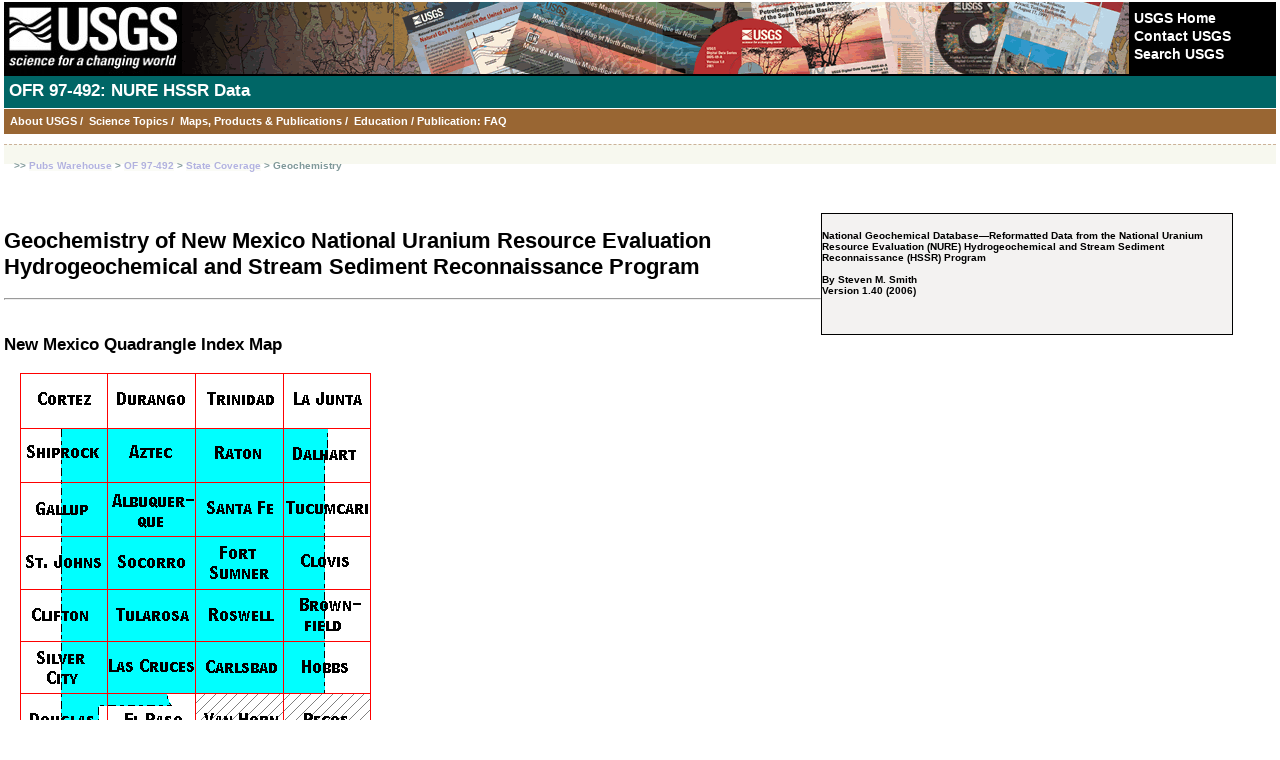

--- FILE ---
content_type: text/html
request_url: https://pubs.usgs.gov/of/1997/ofr-97-0492/state/nure_nm.htm
body_size: 12671
content:
<!DOCTYPE html PUBLIC "-//W3C//DTD XHTML 1.0 Transitional//EN" "https://www.w3.org/TR/xhtml1/DTD/xhtml1-transitional.dtd">
<html xmlns="https://www.w3.org/1999/xhtml">
<head>
<title>Geochemistry of New Mexico - NURE HSSR data</title>
<meta name="publisher" content="USGS - U.S. Geological Survey -- Central Region Geologic Division" />
<meta name="Description" content="U.S. Geological Survey Reformatted Geochemical Data for New Mexico, from the National Uranium Resource Evaluation (NURE) Hydrogeochemical and Stream Sediment Reconnaissance (HSSR) Program" />
<meta name="Keywords" content="USGS, NURE, New Mexico, geochemical database, geochemistry, environmental geochemistry, exploration geochemistry, chemical analyses, trace elements, major elements, minor elements, stream sediment, water, soil" />
<meta name="Author" content="Steven M. Smith" />
<meta http-equiv="Content-Type" content="text/html; charset=utf-8" />
<meta name="created" content="20060310" />
<meta name="revised" content="20060310" />
<meta name="Expires" content="Never" />
<script language="JavaScript" type="text/javascript" src="../shell/mm.js">
</script>
<link href="../style/common.css" rel="stylesheet" type="text/css" />
<link href="../style/coPSC.css" rel="stylesheet" type="text/css" />
      <script async type="text/javascript" src="https://www2.usgs.gov/scripts/analytics/usgs-analytics.js"></script>

</head>
<body>
<div class="bannerColorBand">
  <div class="banner">
    <div class="identifier"><a href="https://www.usgs.gov/" title="U.S. Geological Survey Homepage"><img src="/images/header_graphic_usgsIdentifier_white.jpg" alt="U.S. Geological Survey - science for a changing world" width="178" height="72" style="border: none;" /></a></div>
    <img src="/images/header_graphic_spacer.gif" height="72" width="1" alt="" style="position: absolute;" />
    <div class="ccsaBox"> <img src="/images/header_graphic_spacer.gif" height="72" width="1" alt="" style="float: left;" />
      <div class="ccsa"> <br />
        <a href="https://www.usgs.gov/">USGS Home</a><br />
        <a href="https://answers.usgs.gov/">Contact USGS</a><br />
        <a href="https://www.usgs.gov/search">Search USGS</a><br />
      </div>
    </div>
  </div>
</div>
<div class="siteTitle">
  <p id="pTitle">OFR 97-492: NURE HSSR Data</p>
</div>
<!-- END USGS Header Template -->
<table width="100%"  border="0" cellspacing="0" cellpadding="0">
  <tr>
    <td><img src="/graphics/header_graphic_spacer.gif" width="1" height="1" alt="" /></td>
  </tr>
  <tr>
    <td height="25" bgcolor="#996633" class="chln">&nbsp; <a href="https://www.usgs.gov/about/about-us/" class="chln">About USGS</a>&nbsp;/&nbsp; <a href="https://www.usgs.gov/science/" class="chln">Science Topics</a>&nbsp;/&nbsp; <a href="https://store.usgs.gov//" class="chln">Maps, Products &amp; Publications</a>&nbsp;/&nbsp; <a href="https://www.usgs.gov/education/" class="chln">Education</a>&nbsp;/&nbsp;<a href="http://interactive2.usgs.gov/faq/list_faq_by_category/get_questions_for_category.asp?category_id=22" class="chln">Publication: FAQ</a> </td>
  </tr>
  <tr>
    <td><img src="/graphics/header_graphic_spacer.gif" width="1" height="10" alt="" /></td>
  </tr>
</table>
<div class="breadCrumb">
  <p id="breadCrumb">&gt;&gt; <a href="/" title="USGS Publications Warehouse">Pubs Warehouse</a> &gt; <a href="../" title="Back to Main Page">OF 97-492</a> &gt; <a href="../state_cov.htm" title="Coverage by State">State Coverage</a> &gt; Geochemistry</p>
</div>
<p>&nbsp;</p>
<div style="float: left; width:99%;">
  <div class="minTitle">
    <h5>National Geochemical Database&#8212;Reformatted Data from the National Uranium Resource Evaluation (NURE) Hydrogeochemical and Stream Sediment Reconnaissance (HSSR) Program<br/>
      <br />
      By Steven M. Smith<br />
      Version 1.40 (2006)</h5>
  </div>
  <a name="content" id="content"></a>
  <h2>Geochemistry of New Mexico National Uranium Resource Evaluation Hydrogeochemical and Stream Sediment Reconnaissance Program</h2>
  <hr align="left" />
  <br />
</div>
<h3>New Mexico Quadrangle Index Map</h3>
<p><img src="../gif/newmexco.gif" alt="Image Map for selecting quadrangles in New Mexico. Equivalent text links provided below." align="bottom" usemap="#newmexco" border="0" /><br />
</p>
<hr align="left" />
<br />
<h3>Quadrangles with NURE HSSR data in or adjacent to New Mexico</h3>
<ul>
  <li><a href="../quad/q_albque.htm">Albuquerque Quadrangle, New Mexico</a></li>
  <li><a href="../quad/q_aztec.htm">Aztec Quadrangle, New Mexico, Colorado</a></li>
  <li><a href="../quad/q_brownf.htm">Brownfield Quadrangle, Texas, New Mexico</a></li>
  <li><a href="../quad/q_carlsb.htm">Carlsbad Quadrangle, New Mexico, Texas</a></li>
  <li><a href="../quad/q_cliftn.htm">Clifton Quadrangle, Arizona, New Mexico</a></li>
  <li><a href="../quad/q_clovis.htm">Clovis Quadrangle, New Mexico, Texas</a></li>
  <li><a href="../quad/q_cortez.htm">Cortez Quadrangle, Colorado, Utah</a></li>
  <li><a href="../quad/q_dalhrt.htm">Dalhart Quadrangle, Texas, New Mexico, Oklahoma, Kansas, Colorado</a></li>
  <li><a href="../quad/q_dougls.htm">Douglas Quadrangle, Arizona, New Mexico</a></li>
  <li><a href="../quad/q_durngo.htm">Durango Quadrangle, Colorado</a></li>
  <li><a href="../quad/q_elpaso.htm">El Paso Quadrangle, Texas, New Mexico</a></li>
  <li><a href="../quad/q_ftsumr.htm">Fort Sumner Quadrangle, New Mexico</a></li>
  <li><a href="../quad/q_gallup.htm">Gallup Quadrangle, New Mexico, Arizona</a></li>
  <li><a href="../quad/q_hobbs.htm">Hobbs Quadrangle, New Mexico, Texas</a></li>
  <li><a href="../quad/q_lajunt.htm">La Junta Quadrangle, Colorado</a></li>
  <li><a href="../quad/q_lascrc.htm">Las Cruces Quadrangle, New Mexico, Texas</a></li>
  <li><a href="../quad/q_raton.htm">Raton Quadrangle, New Mexico, Colorado</a></li>
  <li><a href="../quad/q_roswll.htm">Roswell Quadrangle, New Mexico</a></li>
  <li><a href="../quad/q_stjohn.htm">Saint Johns Quadrangle, Arizona, New Mexico</a></li>
  <li><a href="../quad/q_santfe.htm">Santa Fe Quadrangle, New Mexico</a></li>
  <li><a href="../quad/q_shiprk.htm">Shiprock Quadrangle, New Mexico, Arizona, Colorado, Utah</a></li>
  <li><a href="../quad/q_silvrc.htm">Silver City Quadrangle, New Mexico, Arizona</a></li>
  <li><a href="../quad/q_socrro.htm">Socorro Quadrangle, New Mexico</a></li>
  <li><a href="../quad/q_trndad.htm">Trinidad Quadrangle, Colorado</a></li>
  <li><a href="../quad/q_tucumc.htm">Tucumcari Quadrangle, New Mexico, Texas</a></li>
  <li><a href="../quad/q_tulars.htm">Tularosa Quadrangle, New Mexico</a></li>
</ul>
<hr align="left" />
<br />
<h3>Quadrangles without NURE HSSR data</h3>
<p>Because the NURE program was never completed, there are several quadrangles that do not contain any NURE HSSR data. Those quadrangles that are in or adjacent to New Mexico are listed here. Additionally, no NURE samples were collected in Mexico.</p>
<ul>
  <li>Van Horn Quadrangle, Texas</li>
  <li>Pecos Quadrangle, Texas</li>
</ul>
<hr align="left" />
<br />
<h3>Links Within Open-File Report 97-492</h3>
<p>Home Page: <a href="../">USGS National Geochemical Database - NURE HSSR data</a><br />
  <a href="../nurehist.htm">History of NURE HSSR Program</a><br />
  <a href="../whynew.htm">Why a new NURE HSSR data format?</a><br />
  <a href="../nure_man.htm">On-Line Manual for USGS-Reformatted NURE HSSR Data Files</a><br />
  <a href="../faq_nure.htm">Frequently Asked Questions Concerning NURE HSSR Data</a><br />
  <a href="../nurepubs.htm">Selected Publications from the NURE HSSR Program</a><br />
  Go directly to the <a href="http://tin.er.usgs.gov/nure/sediment/">NURE HSSR Sediment Data Download</a> site.<br />
  Go directly to the <a href="http://tin.er.usgs.gov/nure/water/">NURE HSSR Water Data Download</a> site. </p>
<hr align="left" />
<br />
<p>Page written by Steven M. Smith <a href="http://water.usgs.gov/contact/gsanswers?pemail=smsmith&subject=pubs.usgs.gov+inquiry">(smsmith@usgs.gov)</a><br />
  Version 1.10: July 29, 1999<br />
  Version 1.20: August 07, 2000<br />
  Version 1.30: September 11, 2001<br />
  Version 1.41: February 23, 2006</p>
<hr align="left" />
<br />
<table width="100%" border="0" cellpadding="0" cellspacing="0" summary="footer table with links to the privacy statement, disclaimer, accessibility, foia, doi, usgs, first gov, and the site administrator">
  <tr>
    <td colspan="2" class="footer"><a href="https://www.usgs.gov/laws/accessibility.html" class="footer" title="Accessibility Policy (Section 508)">Accessibility</a><a href="https://www.usgs.gov/foia/" class="footer" title="Freedom of Information Act">FOIA</a><a href="https://www.usgs.gov/privacy-policies" class="footer"title="Privacy Policy and Disclaimers">Privacy</a><a href="https://www.usgs.gov/policies-and-notices" class="footer" title="Policies and Important Notices of the USGS">Policies and Notices</a> </td>
  </tr>
  <tr>
    <td><p class="footer"><a href="https://www.doi.gov" title="U.S. DOI Home Page">U.S. Department of the Interior</a> | <a href="https://www.usgs.gov" title="USGS Home Page">U.S. Geological Survey</a><br />
      URL: https://pubsdata.usgs.gov/pubs/of/1997/ofr-97-0492/state/nure_nm.htm<br />
Questions or Assistance: <a href="https://answers.usgs.gov/" title="If you have a question or need assistance...">USGS Web Contact</a><br />
Page Last Modified: Wed Dec  7 16:10 EST 2016 </p></td>
    <td colspan="1" align="right"> <a href="https://www.usa.gov/" title="USAGov: Government Made Easy"><img src="/images/footer_graphic_usagov.jpg" alt="USA.gov logo" width="90" height="26" border="0" align="top" /></a></td>
  </tr>
</table>
<hr />

<map name="newmexco" id="newmexco">
  <area shape="rect" coords="2,1,89,56" href="../quad/q_cortez.htm" 
alt="Cortez Quadrangle" />
  <area shape="rect" coords="89,1,177,56" href="../quad/q_durngo.htm" 
alt="Durango Quadrangle" />
  <area shape="rect" coords="177,1,264,56" href="../quad/q_trndad.htm" 
alt="Trinidad Quadrangle" />
  <area shape="rect" coords="264,1,352,56" href="../quad/q_lajunt.htm" 
alt="La Junta Quadrangle" />
  <area shape="rect" coords="2,56,89,110" href="../quad/q_shiprk.htm" 
alt="Shiprock Quadrangle" />
  <area shape="rect" coords="89,56,177,110" href="../quad/q_aztec.htm" 
alt="Aztec Quadrangle" />
  <area shape="rect" coords="177,56,264,110" href="../quad/q_raton.htm" 
alt="Raton Quadrangle" />
  <area shape="rect" coords="264,56,352,110" href="../quad/q_dalhrt.htm" 
alt="Dalhart Quadrangle" />
  <area shape="rect" coords="2,110,89,163" href="../quad/q_gallup.htm" 
alt="Gallup Quadrangle" />
  <area shape="rect" coords="89,110,177,163" href="../quad/q_albque.htm" 
alt="Albuquerque Quadrangle" />
  <area shape="rect" coords="177,110,264,163" href="../quad/q_santfe.htm" 
alt="Santa Fe Quadrangle" />
  <area shape="rect" coords="264,110,352,163" href="../quad/q_tucumc.htm" 
alt="Tucumcari Quadrangle" />
  <area shape="rect" coords="2,163,89,217" href="../quad/q_stjohn.htm" 
alt="Saint Johns Quadrangle" />
  <area shape="rect" coords="89,163,177,217" href="../quad/q_socrro.htm" 
alt="Socorro Quadrangle" />
  <area shape="rect" coords="177,163,264,217" href="../quad/q_ftsumr.htm" 
alt="Fort Sumner Quadrangle" />
  <area shape="rect" coords="264,163,352,217" href="../quad/q_clovis.htm" 
alt="Clovis Quadrangle" />
  <area shape="rect" coords="2,217,89,269" href="../quad/q_cliftn.htm" 
alt="Clifton Quadrangle" />
  <area shape="rect" coords="89,217,177,269" href="../quad/q_tulars.htm" 
alt="Tularosa Quadrangle" />
  <area shape="rect" coords="177,217,264,269" href="../quad/q_roswll.htm" 
alt="Roswell Quadrangle" />
  <area shape="rect" coords="264,217,352,269" href="../quad/q_brownf.htm" 
alt="Brownfield Quadrangle" />
  <area shape="rect" coords="2,269,89,321" href="../quad/q_silvrc.htm" 
alt="Silver City Quadrangle" />
  <area shape="rect" coords="89,269,177,321" href="../quad/q_lascrc.htm" 
alt="Las Cruces Quadrangle" />
  <area shape="rect" coords="177,269,264,321" href="../quad/q_carlsb.htm" 
alt="Carlsbad Quadrangle" />
  <area shape="rect" coords="264,269,352,321" href="../quad/q_hobbs.htm" 
alt="Hobbs Quadrangle" />
  <area shape="rect" coords="2,321,89,372" href="../quad/q_dougls.htm" 
alt="Douglas Quadrangle" />
  <area shape="rect" coords="89,321,177,372" href="../quad/q_elpaso.htm" 
alt="El Paso Quadrangle" />
  <area shape="rect" coords="177,321,264,372" href="../quad/q_nodata.htm" 
alt="Van Horn Quadrangle - No NURE HSSR data" />
  <area shape="rect" coords="264,321,352,372" href="../quad/q_nodata.htm" 
alt="Pecos Quadrangle - No NURE HSSR data" />
  <area shape="default" nohref"nohref" alt="Image Map for selecting quadrangles in New Mexico. Equivalent text links provided below." />
</map>
</body>
</html>


--- FILE ---
content_type: text/css
request_url: https://pubs.usgs.gov/of/1997/ofr-97-0492/style/common.css
body_size: 3422
content:
/* ===OFFICIAL USGS STYLE SHEET===
This CSS has been approved by all applicable parties and is subject to change...with prior notice. This CSS is meant to provide a consistent look and feel across all USGS Web pages and can be used in conjunction with the custom.css file and any additional style sheets of your own.

DO NOT MODIFY THIS FILE IN ANY WAY.

You can customize the banner image and site title properties ONLY by making the changes in the custom.css file. Refer to the custom.css file for specific instructions.
===END DISCLAIMER NOTICE===*/

/* ===STANDARD HEADER===*/

.bannerColorBand {
	font: 14px Verdana, Arial, Helvetica, sans-serif;
	width: 100%;
	height: 5.14em;
	background-color: #006633;
}
.banner {
	background: url("https://www2.usgs.gov/images/headers/hazards.jpg") #006633 178px 0px no-repeat;
	width: 100%;
	height: 72px;	
}
.identifier {
	background-color: black;
	width: 178px;
	height: 5.14em;
	float: left;
}
.coop { 
    	padding-left: 18px; 
    	position: absolute; 
    	height: 5.14em; 
    	background-color: black;   
} 
.siteTitle { 
    	background-color: #006633; 
    	clear: both; 
    	width: 100%; 
    	border-bottom: 1px solid #ffffff; 
    	border-top: 1px solid #ffffff; 
    	font: 14px Verdana, Arial, Helvetica, sans-serif; 
    	color: #ffffff; 
} 
#pTitle { 
    	font: bold 1.2em Verdana, Arial, Helvetica, sans-serif; 
    	padding: 5px; 
    	margin: 0px; 
} 
/* ===STANDARD CUSTOMER SERVICE AREA===*/
.ccsaBox {
	float: right;
	background-color: #000000;
}
.ccsa {
	font:  1em/.5em Verdana, Arial, Helvetica, sans-serif;
	height: 5.14em;
	width: 10.5em;
}
.ccsa a:link { 
            font: bold 1em/1.3em Verdana, Arial, Helvetica, sans-serif; 
            color: #ffffff; 
            margin-left: 4px; 
            text-decoration: none; 
} 
.ccsa a:visited { 
            font: bold 1em/1.3em Verdana, Arial, Helvetica, sans-serif; 
            color: #ffffff; 
            margin-left: 4px; 
            text-decoration: none; 
} 
.ccsa a:hover { 
            font: bold 1em/1.3em Verdana, Arial, Helvetica, sans-serif; 
            color: #ffffff; 
            text-decoration: underline; 
            margin-left: 4px; 
} 
.ccsa a:active { 
            font: bold 1em/1.3em Verdana, Arial, Helvetica, sans-serif; 
            color: #ffffff; 
            margin-left: 4px; 
            text-decoration: none; 
}
 
/* ===STANDARD CONTENT===*/
body {
	font-family: Verdana, Arial, Helvetica, sans-serif;
	font-size: small;
	color: #000000;
	background-color: #ffffff;
}
th, td {
	font-family: Verdana, Arial, Helvetica, sans-serif;
	font-size: small;
}
/* ===STANDARD FOOTER===*/
.footerBar {
	background-color: #666666;
	font-family: Verdana, Arial, Helvetica, sans-serif;
	font-size: 1em;
	/*/*/padding: 4px; /*End hiding for this section in Netscape 4x*/
	margin-top: 20px;
    	margin-bottom: -16px;
}
.footerBar a:link { 
       padding-right: 40px; 
       color: #ffffff; 
       text-decoration: none; 
} 
.footerBar a:visited { 
       padding-right: 40px; 
       color: #ffffff; 
       text-decoration: none; 
} 
.footerBar a:hover { 
       padding-right: 40px; 
       color: #ffffff; 
       text-decoration: underline; 
} 
.footerBar a:active { 
       padding-right: 40px; 
       color: #ffffff; 
       text-decoration: none; 
} 
.footerText {
	font-family: Verdana, Arial, Helvetica, sans-serif;
	font-size: 1em;
	margin-bottom: -2px;
	/*/*/padding: 4px;/*End hiding for this section in Netscape 4x*/
}
.footerText img {
	border: none;
	float: right;
}

--- FILE ---
content_type: text/css
request_url: https://pubs.usgs.gov/of/1997/ofr-97-0492/style/coPSC.css
body_size: 11690
content:
/* ================INSTRUCTIONS=================*/ 
/* By changing the classes below, you can add your own custom banner image and/or custom site title bar. In order for your changes to work though, you MUST include a reference in your HTML pages to both the common CSS file and custom CSS file in that order.

Instructions are provided below for customizing these classes.

/* ================BANNER=======================*/  
/* TO DISPLAY A CUSTOM BANNER IMAGE: 
If you want to display a custom banner, change the "background: url" to point to a local banner, or external, image location.

TO DISPLAY A CUSTOM BANNER COLOR (NO IMAGE): 
If you would rather display a color instead of a banner image, change the "background: url" to point to "" and set the "background-color" to whatever color you wish to display.
NOTE: You can use either hexadecimal color codes (i.e. - #000000) or HTML color names (i.e. - "black"). */ 
.bannerColorBand {
	font: 14px Verdana, Arial, Helvetica, sans-serif;
	width: 100%;
	background-color: #000000;
}
.banner {
	background: url("/images/header_greenpubs.gif") 178px 0px no-repeat;
}
/* ================SITE TITLE===================*/ 
/* TO DISPLAY A CUSTOM SITE TITLE BAR: 
The .siteTitle class is specific to the colored site title bar that lies beneath the USGS identifier. To change the color of this bar, set the "background-color" attribute below to the color you wish to display and change the "color" attribute to set the text color.
NOTE: You can use either hexadecimal color codes (i.e. - #000000) or HTML color names (i.e. - "black"). */ 

div.siteTitle, #pTitle{
	background-color: #006666;
    border-bottom: 1px solid #006666; 
    border-top: 1px solid #000000; 
	color:#FFFFFF;
}
/* =====================================================*/
/* =============END CUSTOMIZEABLE AREA===============*/
/* =====================================================*/
/* CSS for the top leven navigation bar for major areas of the site. */
.chln {
    background-color: #996633; 
	font: bold 11px Verdana, Arial, Helvetica, sans-serif;
    clear: both; 
	color: #FFFFFF;
	text-decoration: none;
	height: 25px;
}
#chNav { 
    	font: bold 1.2em Verdana, Arial, Helvetica, sans-serif; 
    	padding: 5px; 
    	margin: 0px; 
} 
a.chln:active {
	font-family: Verdana, Arial, Helvetica, sans-serif;
	font-size: 11px;
	color: #FFFFFF;
	text-decoration: none;
	font-weight: bold;
}
a.chln:hover {
	font-family: Verdana, Arial, Helvetica, sans-serif;
	font-size: 11px;
	color: #FFFFFF;
	text-decoration: underline;
	font-weight: bold;
}
a.chln:link {
	font-size: 11px;
	color: #FFFFFF;
}
a.chln:visited {
	font-size: 11px;
	color: #FFFFFF;
}
/* =====================================================*/
/* =================ACCESSIBILITY HELP==================*/
/* =====================================================*/
.off-left{
	position: absolute;
	left: -999px;
	width: 990px;
}
/* =============STANDARD CONTENT===============*/ 
/* TO CHANGE THE TEXT SIZE OF THE CONTENT:
By default, USGS has set the font size to "small" in order to provide a consistent size for content across all pages. If you would prefer not to have a pre-defined font size for your pages, change the "font-size" attributes below to "font-size: 100%;". */
body {
	font-size: .9em;
	margin: 1.5px 4px 0 4px;
}
th, td {
	font-size: small;
}
/*<!-Begin Hiding for NS4*/
/*/*a:{}
body p {
  font-size: x-small;
  margin: .5em;
  voice-family: "\"}\"";
  voice-family: inherit;
  font-size: small;
}
html>body p {
	font-size: small;
}
/*<!-Resume Showing for NS4*/
* html #wrapper {display: inline;}
/* Start Commented Backslash Hack \*/
* html #container { height: 1%; }
/* Close Commented Backslach Hack */
div.clearer {clear: both; 
	margin: 0px;
	padding: 0px;
	}
* html .addClear { height: 1%; }
@media all and (min-width: 0px) {
	div {
		left: 0px;
		top: 0px;
	}
}
/* =====================================================*/
/* =================BREAD CRUMBS==================*/
/* =====================================================*/
.breadCrumb {
	font-family: Verdana, Arial, Helvetica, sans-serif;
	text-decoration: none;
	font-size: .7em;
	font-weight: bold;
	text-align:left;
	background-color: #EFF2E0;
    border-top: 1px dashed #996633; 
	padding-top: 4px;
	width: 100%;
	height: 15px;
	color:#003333;
filter:alpha(opacity=50);-moz-opacity:.50;opacity:.50;
}
.breadCrumb a {
	width:auto;
	font-family: Verdana, Arial, Helvetica, sans-serif;
	text-decoration: none;
	font-weight: bold;
	color:#000099;
	background:#EFF2E0;filter:alpha(opacity=60);-moz-opacity:.60;opacity:.60;
}
.breadCrumb a:hover {
	width:100%;font-family: Verdana, Arial, Helvetica, sans-serif;
	text-decoration: underline;
	font-weight: bold;
	background:#EFF2E0;
	color:#000099;
filter:alpha(opacity=100);   
-moz-opacity: 1.0;   
opacity: 1.0;}

.minTitle {
	font-family: Verdana, Arial, Helvetica, sans-serif;
	font-size: 0.8em;
	background-color: #F3F2F1;
	float: right; 
	border: 1px solid #000; 
	margin-top: 3px;  
	margin-right: 30px; 
	width: 410px; 
	height: 120px;}
/* =====================================================*/
/* =================TWO CONTENT LAYOUT==================*/
/* =====================================================*/
#header {
	height: 150px;
	margin: 0;
	padding: 0;
	}
#leftContent {
	width: 70%;
	margin: 5px 0 5px 0;
	padding: 0;
	border-right: 3px solid #996633;
	font-size: 1em;
	background-color: #F3F2F1;
	vertical-align: top;
	}
#rightContent {
	margin: 0 0 10px;
	font-size: 0.9em;
	background-color: #EFF2E0;
	vertical-align: top;
	padding: 5px 0 5px 0;
	}
#wrapper {
	margin: 0px;
	background-color: #FFFFFF;
	}
/*Version number and posting date area*/
#verHist {
	font: Verdana, Arial, Helvetica, sans-serif bold 0.9em;
  	line-height: 1.35em;
	vertical-align: top;
	padding: 3px;
	background-color: #FFFFFF;
	text-align: center;
	border-bottom: 2px groove #996633;
	border-right: 1px groove #996633;
	border-top: 1px ridge #996633;
	border-left: 1px ridge #996633;
	clear: both;
}
/*List of Downloadable Files*/
.fileslist {
	margin: 0px 0px 0px 10px;
	vertical-align: top;
	border-bottom: 2px dotted #996633;
	border-left-style: none;
	border-top-style: none;
	border-right-style: none;
	background-color: #EFF2E0;
	width: 93%;
	list-style-position: inside;
}
.fileslist li {
	list-style-position: outside;
}

.accessVer {
	font-size: 0.8em;
	font-style: oblique;
	margin-left: 20px;
	}
/*Page Property Styles*/
p {
  line-height: 1.3em;
  margin: 1em}
/*Unordered List*/
ul {
	font-family: Verdana, Arial, Helvetica, sans-serif;
	list-style-type: square;
	padding-top: 1px;
	padding-right: 5px;
	padding-bottom: 1px;
	padding-left: 5px;
}
/*Ordered List*/
ol {
	font-family: Verdana, Arial, Helvetica, sans-serif;
	font-size: .9em}
/*Recent Adobe Reader Advisory and Other Notes*/
.apdf {
	font-family: Verdana, Arial, Helvetica, sans-serif;
  	font-size: .9em;
  	line-height: 1.3em;
	padding: 5px;
	background-color: #FFFFFF;
	}
/*Page Sub-Text*/
.pagesubtext {
	font-family: Verdana, Arial, Helvetica, sans-serif;
	font-size: .9em;
	font-weight: bolder;
}
/*Publication Date*/
.pubdate {
	font-family: Verdana, Arial, Helvetica, sans-serif;
	font-size: x-small;
	font-style: oblique;
 	margin: .5em}
/*Additional Author Information*/
.authinfo {
	font-family: Verdana, Arial, Helvetica, sans-serif;
	font-size: xx-small;
	padding: 5px}
.authadds {
	font-family: Verdana, Arial, Helvetica, sans-serif;
	font-size: xx-small;
	padding: 5px}
/*Indent First Line*/
.textindent { text-indent: 2em; margin-top: 0; margin-bottom: 0; margin-left: .5em}
/*Hanging Indent for References*/
.reference {
	font-size: .9em;
	text-indent: -3em;
	list-style-type: none;
	margin-right: 3em;
	margin-left: 3.9em;
	margin-bottom: .5em}
/*Indent for Glossary*/
.glossary {
	margin-right: 5em;
	margin-left: 5em}
/*List of Downloadable Files*/
.dwnsgst {
	background-color: #FFFFFF;
	border-collapse: collapse;
}
.dwnsgst th {
	text-align: left;
	background: #8A8075;
	color: #FFFFFF;}
/*Show/Hide Web Hints--!>*/
.ibox_content {
	padding: 5px;
	background-color: transparent;
	display: inline;
	vertical-align: top;
}
div.ibox_content img {
	border: 0;
	float: left;
	padding: 10px 10px 0 5px;
}

#ibox_layer0 {
	border-right: 1px solid #8A8075;
	border-bottom: 1px solid #8A8075;
	border-left: 1px solid #8A8075;
	z-index: 5;
	position: absolute;
	visibility:hidden;
	background-color: #F3F2F1;
	margin-top: 0px;
	margin-right: 50px;
	vertical-align: super;
}
#ibox_layer1 {
	border-right: 1px solid #8A8075;
	border-bottom: 1px solid #8A8075;
	border-left: 1px solid #8A8075;
	z-index: 5;
	position: absolute;
	visibility:hidden;
	background-color: #F3F2F1;
	margin-top: 0px;
	margin-right: 50px;
	vertical-align: super;
}
#ibox_layer2 {
	border-right: 1px solid #8A8075;
	border-bottom: 1px solid #8A8075;
	border-left: 1px solid #8A8075;
	z-index: 5;
	position: absolute;
	visibility:hidden;
	background-color: #F3F2F1;
	margin-top: 0px;
	margin-right: 50px;
	vertical-align: super;
}
#ibox_layer3 {
	border-right: 1px solid #8A8075;
	border-bottom: 1px solid #8A8075;
	border-left: 1px solid #8A8075;
	z-index: 5;
	position: absolute;
	visibility:hidden;
	background-color: #F3F2F1;
	margin-top: 0px;
	margin-right: 50px;
	vertical-align: super;
}
#ibox_layer4 {
	border-right: 1px solid #8A8075;
	border-bottom: 1px solid #8A8075;
	border-left: 1px solid #8A8075;
	z-index: 5;
	position: absolute;
	visibility:hidden;
	background-color: #F3F2F1;
	margin-top: 0px;
	vertical-align: super;
}
#ibox_layer5 {
	border-right: 1px solid #8A8075;
	border-bottom: 1px solid #8A8075;
	border-left: 1px solid #8A8075;
	z-index: 5;
	position: absolute;
	visibility:hidden;
	background-color: #F3F2F1;
	margin-top: 0px;
	vertical-align: super;
}
#ibox_layer_ns {
	border-right: 1px solid #8A8075;
	border-bottom: 1px solid #8A8075;
	border-left: 1px solid #8A8075;
	z-index: 5;
	position: absolute;
	visibility:hidden;
	background-color: #F3F2F1;
	margin-top: 0px;
	vertical-align: super;
}
.img-absmiddle {
	vertical-align: text-top;
}
.ibox_text {
	font-family: Verdana, Arial, Helvetica, sans-serif;
	font-size: 1em;
	color: #000000;
	background: #FFFFFF;
	padding-top: 3px;
	margin-left: 5px;
}
.bold {
	font-weight: bold;
}
/* Normal style */
.normal {
	  font-family: "Comic Sans MS", sans-serif; 
	 }
/* Visibility Hidden */
.Hidden {
	  visibility: hidden;
	 }
/* Visibility Visible */
.Visible {
	  visibility: visible;
	 }
/* Display none */
.DisplayNone	{
	display: none;
}
/* Position 0 */
.Position0 {
	  position: relative;
	  width: 420px;
	  height: 200px;
	  background-color: #e6e6fa; 
	  border: thin; 
	  border-color: #4B0082; 
	  border-style: solid; 
	  font-family: "Comic Sans MS", sans-serif; 
	  font-style: italic;  
	  font-weight: normal;  
	  color: #4B0082;  
	  font-size: 10pt; 
	 }
/* =====================================================*/
/* =================STANDARD FOOTER==================*/
/* =====================================================*/
#footPos {
	margin: 0;
	}
.footer {
	padding: 0px;
	font-family: Verdana, Arial, Helvetica, sans-serif;
	font-size: 1em;
	text-decoration: none;
	border: 0;
	/*/*/padding: 4px;/*End hiding for this section in Netscape 4x*/
		/*/*/padding-right: 40px
	/*End hiding for this section in Netscape 4x*/
}
p.footer{
	margin: 0px;
}
td.footer {
	background-color:#666666;
}
a.footer:link {
       padding-right: 40px; 
       color: #ffffff; 
       text-decoration: none; 
}
a.footer:visited {
       padding-right: 40px; 
       color: #ffffff; 
       text-decoration: none; 
}
a.footer:hover {
       padding-right: 40px; 
       color: #ffffff; 
       text-decoration: underline; 
}
a.footer:active {
       padding-right: 40px; 
       color: #ffffff; 
       text-decoration: none; 
}


--- FILE ---
content_type: application/javascript
request_url: https://pubs.usgs.gov/of/1997/ofr-97-0492/shell/mm.js
body_size: 971
content:
<!--function MM_reloadPage(init) {  //reloads the window if Nav4 resized  if (init==true) with (navigator) {if ((appName=="Netscape")&&(parseInt(appVersion)==4)) {    document.MM_pgW=innerWidth; document.MM_pgH=innerHeight; onresize=MM_reloadPage; }}  else if (innerWidth!=document.MM_pgW || innerHeight!=document.MM_pgH) location.reload();}MM_reloadPage(true);function MM_findObj(n, d) { //v4.01  var p,i,x;  if(!d) d=document; if((p=n.indexOf("?"))>0&&parent.frames.length) {    d=parent.frames[n.substring(p+1)].document; n=n.substring(0,p);}  if(!(x=d[n])&&d.all) x=d.all[n]; for (i=0;!x&&i<d.forms.length;i++) x=d.forms[i][n];  for(i=0;!x&&d.layers&&i<d.layers.length;i++) x=MM_findObj(n,d.layers[i].document);  if(!x && d.getElementById) x=d.getElementById(n); return x;}function MM_showHideLayers() { //v6.0  var i,p,v,obj,args=MM_showHideLayers.arguments;  for (i=0; i<(args.length-2); i+=3) if ((obj=MM_findObj(args[i]))!=null) { v=args[i+2];    if (obj.style) { obj=obj.style; v=(v=='show')?'visible':(v=='hide')?'hidden':v; }    obj.visibility=v; }}//-->